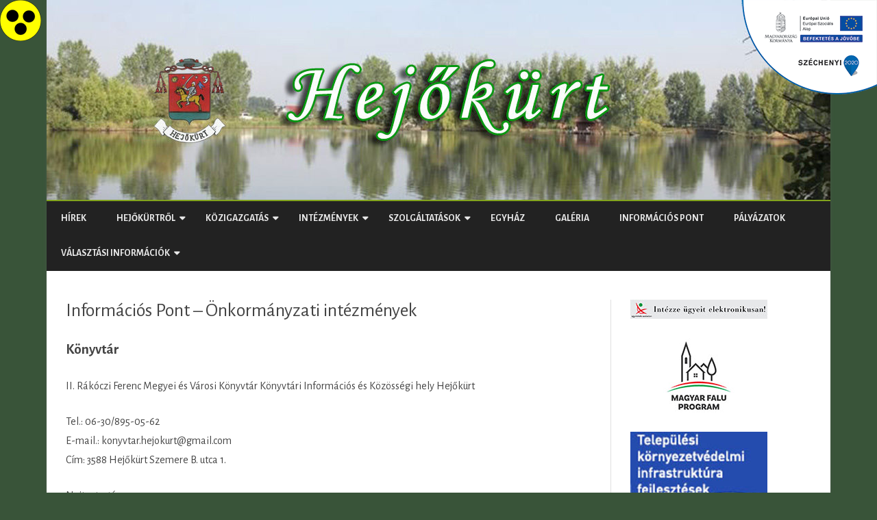

--- FILE ---
content_type: text/html; charset=UTF-8
request_url: https://hejokurt.hu/informacios-pont-onkormanyzati-intezmenyek/
body_size: 54318
content:
<a href="https://hejokurt.hu/palyazatok-2"><img src="https://www.hejokurt.hu/banner/infoblokk_esza_felso.png" border="0" style="position: fixed; top: 0px; right: 0%; z-index: 20000;" /></a>
<!DOCTYPE html>
<html lang="hu">
<head>
<meta charset="UTF-8" />
<meta name="viewport" content="width=device-width" />
<link rel="profile" href="https://gmpg.org/xfn/11" />
<link rel="pingback" href="https://hejokurt.hu/xmlrpc.php" />
<title>Információs Pont &#8211; Önkormányzati intézmények &#8211; Hejőkürt Község Honlapja</title>
<meta name='robots' content='max-image-preview:large' />
<link rel='dns-prefetch' href='//fonts.googleapis.com' />
<link rel='dns-prefetch' href='//s.w.org' />
<link href='https://fonts.gstatic.com' crossorigin rel='preconnect' />
<link rel="alternate" type="application/rss+xml" title="Hejőkürt Község Honlapja &raquo; hírcsatorna" href="https://hejokurt.hu/feed/" />
<link rel="alternate" type="application/rss+xml" title="Hejőkürt Község Honlapja &raquo; hozzászólás hírcsatorna" href="https://hejokurt.hu/comments/feed/" />
<script type="text/javascript">
window._wpemojiSettings = {"baseUrl":"https:\/\/s.w.org\/images\/core\/emoji\/13.1.0\/72x72\/","ext":".png","svgUrl":"https:\/\/s.w.org\/images\/core\/emoji\/13.1.0\/svg\/","svgExt":".svg","source":{"concatemoji":"https:\/\/hejokurt.hu\/wp-includes\/js\/wp-emoji-release.min.js?ver=5.9.12"}};
/*! This file is auto-generated */
!function(e,a,t){var n,r,o,i=a.createElement("canvas"),p=i.getContext&&i.getContext("2d");function s(e,t){var a=String.fromCharCode;p.clearRect(0,0,i.width,i.height),p.fillText(a.apply(this,e),0,0);e=i.toDataURL();return p.clearRect(0,0,i.width,i.height),p.fillText(a.apply(this,t),0,0),e===i.toDataURL()}function c(e){var t=a.createElement("script");t.src=e,t.defer=t.type="text/javascript",a.getElementsByTagName("head")[0].appendChild(t)}for(o=Array("flag","emoji"),t.supports={everything:!0,everythingExceptFlag:!0},r=0;r<o.length;r++)t.supports[o[r]]=function(e){if(!p||!p.fillText)return!1;switch(p.textBaseline="top",p.font="600 32px Arial",e){case"flag":return s([127987,65039,8205,9895,65039],[127987,65039,8203,9895,65039])?!1:!s([55356,56826,55356,56819],[55356,56826,8203,55356,56819])&&!s([55356,57332,56128,56423,56128,56418,56128,56421,56128,56430,56128,56423,56128,56447],[55356,57332,8203,56128,56423,8203,56128,56418,8203,56128,56421,8203,56128,56430,8203,56128,56423,8203,56128,56447]);case"emoji":return!s([10084,65039,8205,55357,56613],[10084,65039,8203,55357,56613])}return!1}(o[r]),t.supports.everything=t.supports.everything&&t.supports[o[r]],"flag"!==o[r]&&(t.supports.everythingExceptFlag=t.supports.everythingExceptFlag&&t.supports[o[r]]);t.supports.everythingExceptFlag=t.supports.everythingExceptFlag&&!t.supports.flag,t.DOMReady=!1,t.readyCallback=function(){t.DOMReady=!0},t.supports.everything||(n=function(){t.readyCallback()},a.addEventListener?(a.addEventListener("DOMContentLoaded",n,!1),e.addEventListener("load",n,!1)):(e.attachEvent("onload",n),a.attachEvent("onreadystatechange",function(){"complete"===a.readyState&&t.readyCallback()})),(n=t.source||{}).concatemoji?c(n.concatemoji):n.wpemoji&&n.twemoji&&(c(n.twemoji),c(n.wpemoji)))}(window,document,window._wpemojiSettings);
</script>
<style type="text/css">
img.wp-smiley,
img.emoji {
	display: inline !important;
	border: none !important;
	box-shadow: none !important;
	height: 1em !important;
	width: 1em !important;
	margin: 0 0.07em !important;
	vertical-align: -0.1em !important;
	background: none !important;
	padding: 0 !important;
}
</style>
	<link rel='stylesheet' id='wp-block-library-css'  href='https://hejokurt.hu/wp-includes/css/dist/block-library/style.min.css?ver=5.9.12' type='text/css' media='all' />
<style id='wp-block-library-theme-inline-css' type='text/css'>
.wp-block-audio figcaption{color:#555;font-size:13px;text-align:center}.is-dark-theme .wp-block-audio figcaption{color:hsla(0,0%,100%,.65)}.wp-block-code>code{font-family:Menlo,Consolas,monaco,monospace;color:#1e1e1e;padding:.8em 1em;border:1px solid #ddd;border-radius:4px}.wp-block-embed figcaption{color:#555;font-size:13px;text-align:center}.is-dark-theme .wp-block-embed figcaption{color:hsla(0,0%,100%,.65)}.blocks-gallery-caption{color:#555;font-size:13px;text-align:center}.is-dark-theme .blocks-gallery-caption{color:hsla(0,0%,100%,.65)}.wp-block-image figcaption{color:#555;font-size:13px;text-align:center}.is-dark-theme .wp-block-image figcaption{color:hsla(0,0%,100%,.65)}.wp-block-pullquote{border-top:4px solid;border-bottom:4px solid;margin-bottom:1.75em;color:currentColor}.wp-block-pullquote__citation,.wp-block-pullquote cite,.wp-block-pullquote footer{color:currentColor;text-transform:uppercase;font-size:.8125em;font-style:normal}.wp-block-quote{border-left:.25em solid;margin:0 0 1.75em;padding-left:1em}.wp-block-quote cite,.wp-block-quote footer{color:currentColor;font-size:.8125em;position:relative;font-style:normal}.wp-block-quote.has-text-align-right{border-left:none;border-right:.25em solid;padding-left:0;padding-right:1em}.wp-block-quote.has-text-align-center{border:none;padding-left:0}.wp-block-quote.is-large,.wp-block-quote.is-style-large,.wp-block-quote.is-style-plain{border:none}.wp-block-search .wp-block-search__label{font-weight:700}.wp-block-group:where(.has-background){padding:1.25em 2.375em}.wp-block-separator{border:none;border-bottom:2px solid;margin-left:auto;margin-right:auto;opacity:.4}.wp-block-separator:not(.is-style-wide):not(.is-style-dots){width:100px}.wp-block-separator.has-background:not(.is-style-dots){border-bottom:none;height:1px}.wp-block-separator.has-background:not(.is-style-wide):not(.is-style-dots){height:2px}.wp-block-table thead{border-bottom:3px solid}.wp-block-table tfoot{border-top:3px solid}.wp-block-table td,.wp-block-table th{padding:.5em;border:1px solid;word-break:normal}.wp-block-table figcaption{color:#555;font-size:13px;text-align:center}.is-dark-theme .wp-block-table figcaption{color:hsla(0,0%,100%,.65)}.wp-block-video figcaption{color:#555;font-size:13px;text-align:center}.is-dark-theme .wp-block-video figcaption{color:hsla(0,0%,100%,.65)}.wp-block-template-part.has-background{padding:1.25em 2.375em;margin-top:0;margin-bottom:0}
</style>
<style id='global-styles-inline-css' type='text/css'>
body{--wp--preset--color--black: #000000;--wp--preset--color--cyan-bluish-gray: #abb8c3;--wp--preset--color--white: #fff;--wp--preset--color--pale-pink: #f78da7;--wp--preset--color--vivid-red: #cf2e2e;--wp--preset--color--luminous-vivid-orange: #ff6900;--wp--preset--color--luminous-vivid-amber: #fcb900;--wp--preset--color--light-green-cyan: #7bdcb5;--wp--preset--color--vivid-green-cyan: #00d084;--wp--preset--color--pale-cyan-blue: #8ed1fc;--wp--preset--color--vivid-cyan-blue: #0693e3;--wp--preset--color--vivid-purple: #9b51e0;--wp--preset--color--theme-color: #00BCD5;--wp--preset--color--dark-gray: #333;--wp--preset--color--medium-gray: #999;--wp--preset--color--light-gray: #f2f2f2;--wp--preset--gradient--vivid-cyan-blue-to-vivid-purple: linear-gradient(135deg,rgba(6,147,227,1) 0%,rgb(155,81,224) 100%);--wp--preset--gradient--light-green-cyan-to-vivid-green-cyan: linear-gradient(135deg,rgb(122,220,180) 0%,rgb(0,208,130) 100%);--wp--preset--gradient--luminous-vivid-amber-to-luminous-vivid-orange: linear-gradient(135deg,rgba(252,185,0,1) 0%,rgba(255,105,0,1) 100%);--wp--preset--gradient--luminous-vivid-orange-to-vivid-red: linear-gradient(135deg,rgba(255,105,0,1) 0%,rgb(207,46,46) 100%);--wp--preset--gradient--very-light-gray-to-cyan-bluish-gray: linear-gradient(135deg,rgb(238,238,238) 0%,rgb(169,184,195) 100%);--wp--preset--gradient--cool-to-warm-spectrum: linear-gradient(135deg,rgb(74,234,220) 0%,rgb(151,120,209) 20%,rgb(207,42,186) 40%,rgb(238,44,130) 60%,rgb(251,105,98) 80%,rgb(254,248,76) 100%);--wp--preset--gradient--blush-light-purple: linear-gradient(135deg,rgb(255,206,236) 0%,rgb(152,150,240) 100%);--wp--preset--gradient--blush-bordeaux: linear-gradient(135deg,rgb(254,205,165) 0%,rgb(254,45,45) 50%,rgb(107,0,62) 100%);--wp--preset--gradient--luminous-dusk: linear-gradient(135deg,rgb(255,203,112) 0%,rgb(199,81,192) 50%,rgb(65,88,208) 100%);--wp--preset--gradient--pale-ocean: linear-gradient(135deg,rgb(255,245,203) 0%,rgb(182,227,212) 50%,rgb(51,167,181) 100%);--wp--preset--gradient--electric-grass: linear-gradient(135deg,rgb(202,248,128) 0%,rgb(113,206,126) 100%);--wp--preset--gradient--midnight: linear-gradient(135deg,rgb(2,3,129) 0%,rgb(40,116,252) 100%);--wp--preset--duotone--dark-grayscale: url('#wp-duotone-dark-grayscale');--wp--preset--duotone--grayscale: url('#wp-duotone-grayscale');--wp--preset--duotone--purple-yellow: url('#wp-duotone-purple-yellow');--wp--preset--duotone--blue-red: url('#wp-duotone-blue-red');--wp--preset--duotone--midnight: url('#wp-duotone-midnight');--wp--preset--duotone--magenta-yellow: url('#wp-duotone-magenta-yellow');--wp--preset--duotone--purple-green: url('#wp-duotone-purple-green');--wp--preset--duotone--blue-orange: url('#wp-duotone-blue-orange');--wp--preset--font-size--small: 12px;--wp--preset--font-size--medium: 20px;--wp--preset--font-size--large: 20px;--wp--preset--font-size--x-large: 42px;--wp--preset--font-size--normal: 16px;--wp--preset--font-size--huge: 24px;}.has-black-color{color: var(--wp--preset--color--black) !important;}.has-cyan-bluish-gray-color{color: var(--wp--preset--color--cyan-bluish-gray) !important;}.has-white-color{color: var(--wp--preset--color--white) !important;}.has-pale-pink-color{color: var(--wp--preset--color--pale-pink) !important;}.has-vivid-red-color{color: var(--wp--preset--color--vivid-red) !important;}.has-luminous-vivid-orange-color{color: var(--wp--preset--color--luminous-vivid-orange) !important;}.has-luminous-vivid-amber-color{color: var(--wp--preset--color--luminous-vivid-amber) !important;}.has-light-green-cyan-color{color: var(--wp--preset--color--light-green-cyan) !important;}.has-vivid-green-cyan-color{color: var(--wp--preset--color--vivid-green-cyan) !important;}.has-pale-cyan-blue-color{color: var(--wp--preset--color--pale-cyan-blue) !important;}.has-vivid-cyan-blue-color{color: var(--wp--preset--color--vivid-cyan-blue) !important;}.has-vivid-purple-color{color: var(--wp--preset--color--vivid-purple) !important;}.has-black-background-color{background-color: var(--wp--preset--color--black) !important;}.has-cyan-bluish-gray-background-color{background-color: var(--wp--preset--color--cyan-bluish-gray) !important;}.has-white-background-color{background-color: var(--wp--preset--color--white) !important;}.has-pale-pink-background-color{background-color: var(--wp--preset--color--pale-pink) !important;}.has-vivid-red-background-color{background-color: var(--wp--preset--color--vivid-red) !important;}.has-luminous-vivid-orange-background-color{background-color: var(--wp--preset--color--luminous-vivid-orange) !important;}.has-luminous-vivid-amber-background-color{background-color: var(--wp--preset--color--luminous-vivid-amber) !important;}.has-light-green-cyan-background-color{background-color: var(--wp--preset--color--light-green-cyan) !important;}.has-vivid-green-cyan-background-color{background-color: var(--wp--preset--color--vivid-green-cyan) !important;}.has-pale-cyan-blue-background-color{background-color: var(--wp--preset--color--pale-cyan-blue) !important;}.has-vivid-cyan-blue-background-color{background-color: var(--wp--preset--color--vivid-cyan-blue) !important;}.has-vivid-purple-background-color{background-color: var(--wp--preset--color--vivid-purple) !important;}.has-black-border-color{border-color: var(--wp--preset--color--black) !important;}.has-cyan-bluish-gray-border-color{border-color: var(--wp--preset--color--cyan-bluish-gray) !important;}.has-white-border-color{border-color: var(--wp--preset--color--white) !important;}.has-pale-pink-border-color{border-color: var(--wp--preset--color--pale-pink) !important;}.has-vivid-red-border-color{border-color: var(--wp--preset--color--vivid-red) !important;}.has-luminous-vivid-orange-border-color{border-color: var(--wp--preset--color--luminous-vivid-orange) !important;}.has-luminous-vivid-amber-border-color{border-color: var(--wp--preset--color--luminous-vivid-amber) !important;}.has-light-green-cyan-border-color{border-color: var(--wp--preset--color--light-green-cyan) !important;}.has-vivid-green-cyan-border-color{border-color: var(--wp--preset--color--vivid-green-cyan) !important;}.has-pale-cyan-blue-border-color{border-color: var(--wp--preset--color--pale-cyan-blue) !important;}.has-vivid-cyan-blue-border-color{border-color: var(--wp--preset--color--vivid-cyan-blue) !important;}.has-vivid-purple-border-color{border-color: var(--wp--preset--color--vivid-purple) !important;}.has-vivid-cyan-blue-to-vivid-purple-gradient-background{background: var(--wp--preset--gradient--vivid-cyan-blue-to-vivid-purple) !important;}.has-light-green-cyan-to-vivid-green-cyan-gradient-background{background: var(--wp--preset--gradient--light-green-cyan-to-vivid-green-cyan) !important;}.has-luminous-vivid-amber-to-luminous-vivid-orange-gradient-background{background: var(--wp--preset--gradient--luminous-vivid-amber-to-luminous-vivid-orange) !important;}.has-luminous-vivid-orange-to-vivid-red-gradient-background{background: var(--wp--preset--gradient--luminous-vivid-orange-to-vivid-red) !important;}.has-very-light-gray-to-cyan-bluish-gray-gradient-background{background: var(--wp--preset--gradient--very-light-gray-to-cyan-bluish-gray) !important;}.has-cool-to-warm-spectrum-gradient-background{background: var(--wp--preset--gradient--cool-to-warm-spectrum) !important;}.has-blush-light-purple-gradient-background{background: var(--wp--preset--gradient--blush-light-purple) !important;}.has-blush-bordeaux-gradient-background{background: var(--wp--preset--gradient--blush-bordeaux) !important;}.has-luminous-dusk-gradient-background{background: var(--wp--preset--gradient--luminous-dusk) !important;}.has-pale-ocean-gradient-background{background: var(--wp--preset--gradient--pale-ocean) !important;}.has-electric-grass-gradient-background{background: var(--wp--preset--gradient--electric-grass) !important;}.has-midnight-gradient-background{background: var(--wp--preset--gradient--midnight) !important;}.has-small-font-size{font-size: var(--wp--preset--font-size--small) !important;}.has-medium-font-size{font-size: var(--wp--preset--font-size--medium) !important;}.has-large-font-size{font-size: var(--wp--preset--font-size--large) !important;}.has-x-large-font-size{font-size: var(--wp--preset--font-size--x-large) !important;}
</style>
<link rel='stylesheet' id='ribosome-fonts-css'  href='https://fonts.googleapis.com/css?family=Alegreya+Sans:400italic,700italic,400,700&#038;subset=latin,latin-ext' type='text/css' media='all' />
<link rel='stylesheet' id='ribosome-style-css'  href='https://hejokurt.hu/wp-content/themes/ribosome/style.css?ver=2.5.0' type='text/css' media='all' />
<link rel='stylesheet' id='ribosome-block-style-css'  href='https://hejokurt.hu/wp-content/themes/ribosome/css/blocks.css?ver=2.5.0' type='text/css' media='all' />
<!--[if lt IE 9]>
<link rel='stylesheet' id='ribosome-ie-css'  href='https://hejokurt.hu/wp-content/themes/ribosome/css/ie.css?ver=20121010' type='text/css' media='all' />
<![endif]-->
<link rel='stylesheet' id='dashicons-css'  href='https://hejokurt.hu/wp-includes/css/dashicons.min.css?ver=5.9.12' type='text/css' media='all' />
<link rel='stylesheet' id='font-awesome-css'  href='https://hejokurt.hu/wp-content/themes/ribosome/css/font-awesome-4.7.0/css/font-awesome.min.css?ver=5.9.12' type='text/css' media='all' />
<script type='text/javascript' src='https://hejokurt.hu/wp-includes/js/jquery/jquery.min.js?ver=3.6.0' id='jquery-core-js'></script>
<script type='text/javascript' src='https://hejokurt.hu/wp-includes/js/jquery/jquery-migrate.min.js?ver=3.3.2' id='jquery-migrate-js'></script>
<script type='text/javascript' src='https://hejokurt.hu/wp-content/plugins/stock-market-news/assets/stockdio-wp.js?ver=1.9.7' id='customStockdioJs-js'></script>
<link rel="https://api.w.org/" href="https://hejokurt.hu/wp-json/" /><link rel="alternate" type="application/json" href="https://hejokurt.hu/wp-json/wp/v2/pages/563" /><link rel="EditURI" type="application/rsd+xml" title="RSD" href="https://hejokurt.hu/xmlrpc.php?rsd" />
<link rel="wlwmanifest" type="application/wlwmanifest+xml" href="https://hejokurt.hu/wp-includes/wlwmanifest.xml" /> 
<meta name="generator" content="WordPress 5.9.12" />
<link rel="canonical" href="https://hejokurt.hu/informacios-pont-onkormanyzati-intezmenyek/" />
<link rel='shortlink' href='https://hejokurt.hu/?p=563' />
<link rel="alternate" type="application/json+oembed" href="https://hejokurt.hu/wp-json/oembed/1.0/embed?url=https%3A%2F%2Fhejokurt.hu%2Finformacios-pont-onkormanyzati-intezmenyek%2F" />
<link rel="alternate" type="text/xml+oembed" href="https://hejokurt.hu/wp-json/oembed/1.0/embed?url=https%3A%2F%2Fhejokurt.hu%2Finformacios-pont-onkormanyzati-intezmenyek%2F&#038;format=xml" />
	<style type='text/css'>
		a {color: #82A31D;}
	a:hover {color: #82A31D;}
	.social-icon-wrapper a:hover {color: #82A31D;}
	.toggle-search {color: #82A31D;}
	.prefix-widget-title {color: #82A31D;}
	.sub-title a:hover {color:#82A31D;}
	.entry-content a:visited,.comment-content a:visited {color:#82A31D;}
	button, input[type="submit"], input[type="button"], input[type="reset"] {background-color:#82A31D !important;}
	.bypostauthor cite span {background-color:#82A31D;}
	.entry-header .entry-title a:hover {color:#82A31D ;}
	.archive-header {border-left-color:#82A31D;}
	.main-navigation .current-menu-item > a,
	.main-navigation .current-menu-ancestor > a,
	.main-navigation .current_page_item > a,
	.main-navigation .current_page_ancestor > a {color: #82A31D;}
	.main-navigation li a:hover  {color: #82A31D;}

	.widget-area .widget a:hover {
		color: #82A31D !important;
	}
	footer[role="contentinfo"] a:hover {
		color: #82A31D;
	}
	.author-info a {color: #82A31D;}
	.entry-meta a:hover {
	color: #82A31D;
	}
	.format-status .entry-header header a:hover {
		color: #82A31D;
	}
	.comments-area article header a:hover {
		color: #82A31D;
	}
	a.comment-reply-link:hover,
	a.comment-edit-link:hover {
		color: #82A31D;
	}
	.currenttext, .paginacion a:hover {background-color:#82A31D;}
	.aside{border-left-color:#82A31D !important;}
	blockquote{border-left-color:#82A31D;}
	.logo-header-wrapper{background-color:#82A31D;}
	h3.cabeceras-fp {border-bottom-color:#82A31D;}
	.encabezados-front-page {background-color:#82A31D;}
	.icono-caja-destacados {color: #82A31D;}
	.enlace-caja-destacados:hover {background-color: #82A31D;}
	h2.comments-title {border-left-color:#82A31D;}
	/* Gutenberg */
	.has-theme-color-color,
	a.has-theme-color-color:hover {
		color: #82A31D;
	}
	.has-theme-color-background-color {
		background-color:#82A31D;
	}

			.top-bar {
			background-color: #82A31D;
		}
		.social-icon-wrapper a:hover {
			color:#fff;
		}
	
			.blog-info-sin-imagen {background-color: #82A31D;}
	
			.widget-title-tab{
			background-color:#82A31D;
			color:#fff;
		}
		.widget-title-tab a.rsswidget{color:#fff !important;}
		h3.widget-title { border-bottom:2px solid #82A31D;}
	
	
			.main-navigation {border-top:2px solid #82A31D}
	
	
			.logo-header-wrapper {background-color:#ffffff;}
	
			.wrapper-excerpt-thumbnail img {
	 		border-radius:50%;
		}
	
			.entry-content {
			text-align:justify;
		}
	
		body.custom-font-enabled {font-family: "Alegreya Sans", Arial, Verdana;}

			@media screen and (min-width: 768px) {
			#primary {float:left;}
			#secondary {float:right;}
			.site-content {
				border-left: none;
				padding-left:0;
				padding-right: 24px;
				padding-right:1.714285714285714rem;
			}

		}
		@media screen and (min-width: 960px) {
			.site-content {
				border-right: 1px solid #e0e0e0;
			}
		}
	
	@media screen and (min-width: 768px) {
			.excerpt-wrapper{border-left:2px solid #82A31D;}
	
	
		.main-navigation ul.nav-menu,
		.main-navigation div.nav-menu > ul {
			background-color:#222222;
			border-top:none;
			border-bottom:none;
		}
		.main-navigation li a {
			color:#EAEAEA;
		}
		.main-navigation li ul li a {
			color:#444;
		}

		.main-navigation li ul li a {
			background-color:#222222;
			color:#eaeaea;
			border-bottom-color:#444444;
		}
		.main-navigation li ul li a:hover {
			background-color:#222222;
			color:#82A31D;
		}

	
		}
	</style>

<style type="text/css" id="custom-background-css">
body.custom-background { background-color: #395439; }
</style>
	<link rel="icon" href="https://hejokurt.hu/wp-content/uploads/2023/01/cropped-hejokurt_cimer-32x32.jpg" sizes="32x32" />
<link rel="icon" href="https://hejokurt.hu/wp-content/uploads/2023/01/cropped-hejokurt_cimer-192x192.jpg" sizes="192x192" />
<link rel="apple-touch-icon" href="https://hejokurt.hu/wp-content/uploads/2023/01/cropped-hejokurt_cimer-180x180.jpg" />
<meta name="msapplication-TileImage" content="https://hejokurt.hu/wp-content/uploads/2023/01/cropped-hejokurt_cimer-270x270.jpg" />
</head>

<body data-rsssl=1 class="page-template-default page page-id-563 custom-background wp-embed-responsive custom-font-enabled single-author">

<div id="page" class="hfeed site">

	<header id="masthead" class="site-header" role="banner">

		<div class="logo-header-wrapper">
			<a href="https://hejokurt.hu/"><img src="https://hejokurt.hu/wp-content/uploads/2019/09/cropped-verzio1.jpg" class="header-image" width="1144" height="292" alt="Hejőkürt Község Honlapja" /></a>
			</div><!-- .logo-header-wrapper or .image-header-wrapper -->

						<div class="boton-menu-movil-sin-top-bar">MENU</div>
			<div style="position:relative">
				
<div id="menu-movil">
	<div class="search-form-movil">
		<form method="get" id="searchform-movil" action="https://hejokurt.hu/">
			<label for="s" class="assistive-text">Search</label>
			<input type="search" class="txt-search-movil" placeholder="Search..." name="s" id="s" />
			<input type="submit" name="submit" id="btn-search-movil" value="Search" />
		</form>
	</div><!-- search-form-movil -->
	<div class="menu-movil-enlaces">
		<div class="menu-menu-container"><ul id="menu-menu" class="nav-menu"><li id="menu-item-140" class="menu-item menu-item-type-custom menu-item-object-custom menu-item-home menu-item-140"><a href="https://hejokurt.hu">Hírek</a></li>
<li id="menu-item-173" class="menu-item menu-item-type-post_type menu-item-object-page menu-item-has-children menu-item-173"><a href="https://hejokurt.hu/kapcsolat/">Hejőkürtről</a>
<ul class="sub-menu">
	<li id="menu-item-182" class="menu-item menu-item-type-post_type menu-item-object-page menu-item-182"><a href="https://hejokurt.hu/foldrajz/">Földrajz</a></li>
	<li id="menu-item-181" class="menu-item menu-item-type-post_type menu-item-object-page menu-item-181"><a href="https://hejokurt.hu/tortenelem/">Történelem</a></li>
	<li id="menu-item-180" class="menu-item menu-item-type-post_type menu-item-object-page menu-item-180"><a href="https://hejokurt.hu/telepulesi-adatok/">Települési adatok</a></li>
	<li id="menu-item-179" class="menu-item menu-item-type-post_type menu-item-object-page menu-item-179"><a href="https://hejokurt.hu/infrastruktura/">Infrastruktúra</a></li>
	<li id="menu-item-178" class="menu-item menu-item-type-post_type menu-item-object-page menu-item-178"><a href="https://hejokurt.hu/cimer/">Címer</a></li>
	<li id="menu-item-192" class="menu-item menu-item-type-post_type menu-item-object-page menu-item-192"><a href="https://hejokurt.hu/testvertelepulesek/">Testvértelepülések</a></li>
</ul>
</li>
<li id="menu-item-176" class="menu-item menu-item-type-post_type menu-item-object-page menu-item-has-children menu-item-176"><a href="https://hejokurt.hu/koszonto/">Közigazgatás</a>
<ul class="sub-menu">
	<li id="menu-item-187" class="menu-item menu-item-type-post_type menu-item-object-page menu-item-187"><a href="https://hejokurt.hu/onkormanyzat-2/">Önkormányzat</a></li>
	<li id="menu-item-186" class="menu-item menu-item-type-post_type menu-item-object-page menu-item-186"><a href="https://hejokurt.hu/kozos-hivatali-kirendeltseg/">Közös Hivatali Kirendeltség</a></li>
	<li id="menu-item-185" class="menu-item menu-item-type-post_type menu-item-object-page menu-item-185"><a href="https://hejokurt.hu/kozerdeku-adatok/">Közérdekű adatok</a></li>
	<li id="menu-item-740" class="menu-item menu-item-type-post_type menu-item-object-page menu-item-740"><a href="https://hejokurt.hu/2-7-a-szerv-dontesei-koncepciok-tervezetek-javaslatok/">Önkormányzati rendeletek</a></li>
	<li id="menu-item-184" class="menu-item menu-item-type-post_type menu-item-object-page menu-item-184"><a href="https://hejokurt.hu/letoltheto-nyomtatvanyok/">Letölthető nyomtatványok</a></li>
	<li id="menu-item-183" class="menu-item menu-item-type-post_type menu-item-object-page menu-item-183"><a href="https://hejokurt.hu/kapott-tamogatasok/">Kapott támogatások</a></li>
</ul>
</li>
<li id="menu-item-174" class="menu-item menu-item-type-post_type menu-item-object-page menu-item-has-children menu-item-174"><a href="https://hejokurt.hu/onkormanyzat/">Intézmények</a>
<ul class="sub-menu">
	<li id="menu-item-199" class="menu-item menu-item-type-post_type menu-item-object-page menu-item-199"><a href="https://hejokurt.hu/konyvtar/">Könyvtár</a></li>
	<li id="menu-item-198" class="menu-item menu-item-type-post_type menu-item-object-page menu-item-198"><a href="https://hejokurt.hu/kozossegi-haz/">Közösségi Ház</a></li>
	<li id="menu-item-197" class="menu-item menu-item-type-post_type menu-item-object-page menu-item-197"><a href="https://hejokurt.hu/muvelodesi-haz/">Művelődési Ház</a></li>
	<li id="menu-item-196" class="menu-item menu-item-type-post_type menu-item-object-page menu-item-196"><a href="https://hejokurt.hu/ovoda/">Óvoda</a></li>
	<li id="menu-item-195" class="menu-item menu-item-type-post_type menu-item-object-page menu-item-195"><a href="https://hejokurt.hu/orvosi-rendelo/">Orvosi rendelő</a></li>
</ul>
</li>
<li id="menu-item-177" class="menu-item menu-item-type-post_type menu-item-object-page menu-item-has-children menu-item-177"><a href="https://hejokurt.hu/kozszolgaltatok/">Szolgáltatások</a>
<ul class="sub-menu">
	<li id="menu-item-202" class="menu-item menu-item-type-post_type menu-item-object-page menu-item-202"><a href="https://hejokurt.hu/falugondnok/">Falugondnok</a></li>
	<li id="menu-item-201" class="menu-item menu-item-type-post_type menu-item-object-page menu-item-201"><a href="https://hejokurt.hu/hazi-segitsegnyujtas/">Házi segítségnyújtás</a></li>
	<li id="menu-item-200" class="menu-item menu-item-type-post_type menu-item-object-page menu-item-200"><a href="https://hejokurt.hu/ravatalozo-temeto/">Ravatalozó-temető</a></li>
	<li id="menu-item-189" class="menu-item menu-item-type-post_type menu-item-object-page menu-item-189"><a href="https://hejokurt.hu/egyeb-szolgaltatok/">Egyéb szolgáltatók</a></li>
</ul>
</li>
<li id="menu-item-191" class="menu-item menu-item-type-post_type menu-item-object-page menu-item-191"><a href="https://hejokurt.hu/egyhaz/">Egyház</a></li>
<li id="menu-item-188" class="menu-item menu-item-type-post_type menu-item-object-page menu-item-188"><a href="https://hejokurt.hu/galeria/">Galéria</a></li>
<li id="menu-item-521" class="menu-item menu-item-type-post_type menu-item-object-page menu-item-521"><a href="https://hejokurt.hu/informacios-pont/">Információs Pont</a></li>
<li id="menu-item-527" class="menu-item menu-item-type-post_type menu-item-object-page menu-item-527"><a href="https://hejokurt.hu/palyazatok-2/">Pályázatok</a></li>
<li id="menu-item-867" class="menu-item menu-item-type-post_type menu-item-object-page menu-item-has-children menu-item-867"><a href="https://hejokurt.hu/valasztasi-informaciok/">Választási Információk</a>
<ul class="sub-menu">
	<li id="menu-item-866" class="menu-item menu-item-type-post_type menu-item-object-page menu-item-866"><a href="https://hejokurt.hu/valasztasi-szervek/">Választási szervek</a></li>
	<li id="menu-item-868" class="menu-item menu-item-type-custom menu-item-object-custom menu-item-868"><a href="http://www.valasztas.hu/ugyintezes">Választási ügyintézés</a></li>
	<li id="menu-item-883" class="menu-item menu-item-type-post_type menu-item-object-page menu-item-883"><a href="https://hejokurt.hu/2024-evi-altalanos-valasztasok/">2024. évi általános választások</a></li>
	<li id="menu-item-912" class="menu-item menu-item-type-post_type menu-item-object-page menu-item-912"><a href="https://hejokurt.hu/korabbi-valasztasok/">Korábbi választások</a></li>
</ul>
</li>
</ul></div>	</div>

	<div class="social-icon-wrapper-movil">
							<a href="https://twitter.com" title="Twitter" target="_blank"><i class="fa fa-twitter"></i></a> 
			
							<a href="https://facebook.com" title="Facebook" target="_blank"><i class="fa fa-facebook"></i></a>
			
							<a href="https://plus.google.com" title="Google Plus" target="_blank"><i class="fa fa-google-plus"></i></a>
			
							<a href="https://linkedin.com" title="LindedIn" target="_blank"><i class="fa fa-linkedin"></i></a>
			
							<a href="https://youtube.com" title="YouTube" target="_blank"><i class="fa fa-youtube"></i></a>
			
							<a href="http://instagram.com" title="Instagram" target="_blank"><i class="fa fa-instagram"></i></a>
			
							<a href="https://pinterest.com" title="Pinterest" target="_blank"><i class="fa fa-pinterest"></i></a>
			
							<a href="https://www.whatsapp.com" title="WhatsApp" target="_blank"><i class="fa fa-whatsapp"></i></a>
			
							<a class="rss" href="http://wordpress.org" title="RSS" target="_blank"><i class="fa fa-rss"></i></a>			
					</div><!-- .social-icon-wrapper -->	
</div><!-- #menu-movil -->
			</div>
			
		<nav id="site-navigation" class="main-navigation" role="navigation">
			<a class="assistive-text" href="#content" title="Skip to content">Skip to content</a>
			<div class="menu-menu-container"><ul id="menu-menu-1" class="nav-menu"><li class="menu-item menu-item-type-custom menu-item-object-custom menu-item-home menu-item-140"><a href="https://hejokurt.hu">Hírek</a></li>
<li class="menu-item menu-item-type-post_type menu-item-object-page menu-item-has-children menu-item-173"><a href="https://hejokurt.hu/kapcsolat/">Hejőkürtről</a>
<ul class="sub-menu">
	<li class="menu-item menu-item-type-post_type menu-item-object-page menu-item-182"><a href="https://hejokurt.hu/foldrajz/">Földrajz</a></li>
	<li class="menu-item menu-item-type-post_type menu-item-object-page menu-item-181"><a href="https://hejokurt.hu/tortenelem/">Történelem</a></li>
	<li class="menu-item menu-item-type-post_type menu-item-object-page menu-item-180"><a href="https://hejokurt.hu/telepulesi-adatok/">Települési adatok</a></li>
	<li class="menu-item menu-item-type-post_type menu-item-object-page menu-item-179"><a href="https://hejokurt.hu/infrastruktura/">Infrastruktúra</a></li>
	<li class="menu-item menu-item-type-post_type menu-item-object-page menu-item-178"><a href="https://hejokurt.hu/cimer/">Címer</a></li>
	<li class="menu-item menu-item-type-post_type menu-item-object-page menu-item-192"><a href="https://hejokurt.hu/testvertelepulesek/">Testvértelepülések</a></li>
</ul>
</li>
<li class="menu-item menu-item-type-post_type menu-item-object-page menu-item-has-children menu-item-176"><a href="https://hejokurt.hu/koszonto/">Közigazgatás</a>
<ul class="sub-menu">
	<li class="menu-item menu-item-type-post_type menu-item-object-page menu-item-187"><a href="https://hejokurt.hu/onkormanyzat-2/">Önkormányzat</a></li>
	<li class="menu-item menu-item-type-post_type menu-item-object-page menu-item-186"><a href="https://hejokurt.hu/kozos-hivatali-kirendeltseg/">Közös Hivatali Kirendeltség</a></li>
	<li class="menu-item menu-item-type-post_type menu-item-object-page menu-item-185"><a href="https://hejokurt.hu/kozerdeku-adatok/">Közérdekű adatok</a></li>
	<li class="menu-item menu-item-type-post_type menu-item-object-page menu-item-740"><a href="https://hejokurt.hu/2-7-a-szerv-dontesei-koncepciok-tervezetek-javaslatok/">Önkormányzati rendeletek</a></li>
	<li class="menu-item menu-item-type-post_type menu-item-object-page menu-item-184"><a href="https://hejokurt.hu/letoltheto-nyomtatvanyok/">Letölthető nyomtatványok</a></li>
	<li class="menu-item menu-item-type-post_type menu-item-object-page menu-item-183"><a href="https://hejokurt.hu/kapott-tamogatasok/">Kapott támogatások</a></li>
</ul>
</li>
<li class="menu-item menu-item-type-post_type menu-item-object-page menu-item-has-children menu-item-174"><a href="https://hejokurt.hu/onkormanyzat/">Intézmények</a>
<ul class="sub-menu">
	<li class="menu-item menu-item-type-post_type menu-item-object-page menu-item-199"><a href="https://hejokurt.hu/konyvtar/">Könyvtár</a></li>
	<li class="menu-item menu-item-type-post_type menu-item-object-page menu-item-198"><a href="https://hejokurt.hu/kozossegi-haz/">Közösségi Ház</a></li>
	<li class="menu-item menu-item-type-post_type menu-item-object-page menu-item-197"><a href="https://hejokurt.hu/muvelodesi-haz/">Művelődési Ház</a></li>
	<li class="menu-item menu-item-type-post_type menu-item-object-page menu-item-196"><a href="https://hejokurt.hu/ovoda/">Óvoda</a></li>
	<li class="menu-item menu-item-type-post_type menu-item-object-page menu-item-195"><a href="https://hejokurt.hu/orvosi-rendelo/">Orvosi rendelő</a></li>
</ul>
</li>
<li class="menu-item menu-item-type-post_type menu-item-object-page menu-item-has-children menu-item-177"><a href="https://hejokurt.hu/kozszolgaltatok/">Szolgáltatások</a>
<ul class="sub-menu">
	<li class="menu-item menu-item-type-post_type menu-item-object-page menu-item-202"><a href="https://hejokurt.hu/falugondnok/">Falugondnok</a></li>
	<li class="menu-item menu-item-type-post_type menu-item-object-page menu-item-201"><a href="https://hejokurt.hu/hazi-segitsegnyujtas/">Házi segítségnyújtás</a></li>
	<li class="menu-item menu-item-type-post_type menu-item-object-page menu-item-200"><a href="https://hejokurt.hu/ravatalozo-temeto/">Ravatalozó-temető</a></li>
	<li class="menu-item menu-item-type-post_type menu-item-object-page menu-item-189"><a href="https://hejokurt.hu/egyeb-szolgaltatok/">Egyéb szolgáltatók</a></li>
</ul>
</li>
<li class="menu-item menu-item-type-post_type menu-item-object-page menu-item-191"><a href="https://hejokurt.hu/egyhaz/">Egyház</a></li>
<li class="menu-item menu-item-type-post_type menu-item-object-page menu-item-188"><a href="https://hejokurt.hu/galeria/">Galéria</a></li>
<li class="menu-item menu-item-type-post_type menu-item-object-page menu-item-521"><a href="https://hejokurt.hu/informacios-pont/">Információs Pont</a></li>
<li class="menu-item menu-item-type-post_type menu-item-object-page menu-item-527"><a href="https://hejokurt.hu/palyazatok-2/">Pályázatok</a></li>
<li class="menu-item menu-item-type-post_type menu-item-object-page menu-item-has-children menu-item-867"><a href="https://hejokurt.hu/valasztasi-informaciok/">Választási Információk</a>
<ul class="sub-menu">
	<li class="menu-item menu-item-type-post_type menu-item-object-page menu-item-866"><a href="https://hejokurt.hu/valasztasi-szervek/">Választási szervek</a></li>
	<li class="menu-item menu-item-type-custom menu-item-object-custom menu-item-868"><a href="http://www.valasztas.hu/ugyintezes">Választási ügyintézés</a></li>
	<li class="menu-item menu-item-type-post_type menu-item-object-page menu-item-883"><a href="https://hejokurt.hu/2024-evi-altalanos-valasztasok/">2024. évi általános választások</a></li>
	<li class="menu-item menu-item-type-post_type menu-item-object-page menu-item-912"><a href="https://hejokurt.hu/korabbi-valasztasok/">Korábbi választások</a></li>
</ul>
</li>
</ul></div>		</nav><!-- #site-navigation -->

	</header><!-- #masthead -->

	<div id="main" class="wrapper">

	<div id="primary" class="site-content">
		<div id="content" role="main">

							
	<article id="post-563" class="post-563 page type-page status-publish hentry">
		<header class="entry-header">
												<h1 class="entry-title">Információs Pont &#8211; Önkormányzati intézmények</h1>
		</header>

		<div class="entry-content">
			
<h1>Könyvtár</h1>



<p>II. Rákóczi Ferenc Megyei és Városi Könyvtár Könyvtári Információs és Közösségi hely Hejőkürt</p>



<p>Tel.: 06-30/895-05-62<br>E-mail.: konyvtar.hejokurt@gmail.com<br>Cím: 3588 Hejőkürt Szemere B. utca 1.</p>



<p>Nyitvatartás:</p>



<p>Hétfő: .14:00 – 19:00<br>Kedd: 14:00 – 17:00<br>Szerda: 14.00 – 19.00<br>Csütörtök: 14.00 -17.00<br>Szombat: 15.00 – 19.00</p>



<p>Alapszolgáltatásaink:</p>



<p>– Térítésmentes regisztrálás, beiratkozás<br>– Kölcsönzés<br>– Helyben használat<br>– Irodatechnikai szolgáltatások<br>– Kézműves foglalkozások<br>– Könyvtár az otthonomban</p>



<p>Helyben használat:</p>



<p>– Dokumentum hozzáférés biztosítása<br>– Számítógép használat biztosítása<br>– Internet hozzáférés biztosítása<br>– Információ szolgáltatás</p>



<p>Irodatechnikai szolgáltatások:</p>



<p>– Fénymásolás<br>– Nyomtatás<br>– Digitalizálás<br>– Laminálás<br>– Spirálozás</p>



<p>Otthon a könyvtárban – könyvtár az otthonomban szolgáltatás:</p>



<p>Ha valamilyen oknál fogva nem tudja személyesen felkeresni könyvtárunkat, akkor sem kell lemondania az olvasás nyújtotta élményekről, jelezze igényét a könyvtárunk felé. Új szolgáltatásunknak köszönhetően, előzetes egyeztetést követően heti 1 alkalommal házhoz visszük a választott könyveket, újságot. A szolgáltatásunkról érdeklődni, a könyvtárunk elérhetőségein lehet.</p>



<p>Kézműves foglalkozások:</p>



<p>Havonta tartunk foglalkozásokat, amelyeket a látogatók igényeinek figyelembevételével készítünk elő.<br>Célunk az egyének kreativitásának kibontakoztatása, kézügyességének fejlesztése, valamint különböző kreatív hobbi irányzatok megismertetése a résztvevőkkel. Fontos szempontnak tekintjük a környezetvédelmet és az újrahasznosítást, amit a foglalkozásainkhoz használt alapanyagok kiválasztásánál is szem előtt tartunk.<br>A beiratkozott látogatók számára a foglalkozások ingyenesek</p>



<p>KönyvtárMozi klub.:</p>



<p>Ez a prémium szolgáltatás visszaadja a meghitt, vidám mozidélutánok hangulatát!<br>A magyar filmkultúra alkotásait élvezhetjük minden műfajban, a népmeséktől a művészfilmekig, az ismeretterjesztő filmektől a drámáig. Az érdeklődőkkel közösen választunk filmet. A korlátozott férőhely miatt egyszerre csak kis létszámú csoport vehet részt a vetítésen. Időpontot és filmet a könyvtárban lehet egyeztetni. A beiratkozott, regisztrált látogatók számára a vetítések ingyenesek!</p>



<hr class="wp-block-separator"/>



<h1>Közösségi Ház</h1>



<p><strong>Cím:</strong>&nbsp;Hejőkürt, Szemere Bertalan u.1.</p>



<p>Az önkormányzat új ingatlant vásárolt, melybe 2009 évben&nbsp;<strong>Közösségi Házat</strong>&nbsp;alakított ki. Az épületben több szolgáltatás kulturált környezetbe került elhelyezésre.<br><strong>Itt került kialakításra:</strong></p>



<ul><li><strong><a href="https://hejokurt.hu/konyvtar/2015/0309/webre.pdf" target="_blank" rel="noreferrer noopener">Hejőkürti Klubkönyvtár</a></strong></li><li>Internetterem</li><li>Hejőkürti “Szivárvány” Nyugdíjas Klub klubszobája</li></ul>



<hr class="wp-block-separator"/>



<h1>Művelődési Ház</h1>



<div class="wp-block-image"><figure class="alignright"><img src="https://www.hejokurt.hu/kepek/telepules/IMG_0989.jpg" alt="" class="wp-image-213"/></figure></div>



<p>Cím:&nbsp;Hejőkürt, Szent István u.62.</p>



<p>A Községházával közös épületben található a Művelődési ház,melynek 60-70 fő befogadására alkalmas termében kerülnek lebonyolításra a falu rendezvényei, bálok, falunap, illetve ez a házasságkötések színhelye is. A helyiség 2010-ben felújításra került. 2013-ban akadálymentesített szociális blokk is kialakításra került az épületben.</p>



<div class="wp-block-image"><figure class="alignleft"><img src="https://www.hejokurt.hu/kepek/telepules/IMG_0988.jpg" alt="" class="wp-image-213"/></figure></div>



<p></p>



<p></p>



<p></p>



<p></p>



<hr class="wp-block-separator"/>



<h1>Óvoda</h1>



<div class="wp-block-image"><figure class="alignright"><img src="https://www.hejokurt.hu/kepek/telepules/IMG_9702.JPG" alt="" class="wp-image-213"/></figure></div>



<div class="wp-block-image"><figure class="alignright"><img src="https://www.hejokurt.hu/kepek/telepules/ovoda4.jpg" alt="" class="wp-image-213"/></figure></div>



<p><br>Név: Napközi Otthonos Óvoda<br>Cím: 3588 Hejőkürt, Kassai u 16.sz.<br>Intézményevzető: Nagyháziné Duttka Viktória<br>Az intézményt működteti: A “Pajkos Fénysugár Alapítvány.<br>Székhely: 3587 Tiszapalkonya, Kossuth út 43.sz.<br>Telephelye: 3588 Hejőkürt, Kassai út 16.sz.<br>Kuratórium elnöke: Alattyáni Péter<br>Adószám: 18437430-105<br>Bankszámlaszám: Bp.Bank: 10102770-44085700-01000007<br>Bírósági bejegyzési szám: 11.Pk.1797/2001/4.<br>Az alapítvány 2001-ben alakult.<br><br><strong>Az Alapítvány tevékenysége</strong></p>



<ul><li>Bölcsődei szolgáltatás</li><li>Integrált óvodai nevelés</li><li>Nyári sport és művészeti tábor óvodásoknak és kisiskolásoknak</li><li>Játszóház kismamáknak a gyermekekkel együtt</li><li>Gyermekfelügyelet biztosítása</li><li>Gyógypedagógiai ellátás</li><li>Gyógytestnevelés</li></ul>



<div class="wp-block-image"><figure class="alignright"><img src="https://www.hejokurt.hu/kepek/telepules/ovoda3.jpg" alt="" class="wp-image-213"/></figure></div>



<p><br><strong>Az Alapítvány célja</strong></p>



<div class="wp-block-image"><figure class="alignright"><img src="https://www.hejokurt.hu/kepek/telepules/IMG_9703.JPG" alt="" class="wp-image-213"/></figure></div>



<p>Az alapító okiratban is megfogalmazott integrált óvodai, bölcsődei csoport működtetése, bővítése, ezen belül gyógypedagógiai ellátás a sérülteknek, az egészséges gyermekeknek pedig olyan sajátos pedagógiai rendszer alkalmazása, mely a gyermekeke egészséges fejlődését, fejlesztését, örömét, boldogságát szolgálják, és maximálisan alkalmazkodik az óvodáskorú gyermekek egyéni sajátosságaihoz. A mindezt a művészet és a mozgás eszközeivel. Alapítvány 2003.augusztus 1-je óta kiemelten közhasznú alapítvány. Közérdekű céljai mostanra kibővültek az igényeknek és a szükségleteknek megfelelően. Az Alapítvány fontos közérdekű célja: Alapítványi Óvoda működtetése. Sajátos nevelési igényű gyermekek integrált óvodai nevelése. Bölcsődei szolgáltatás. Bölcsődei gyermek felügyelet, játszóház. Nyári táborok szervezése.<br><br><strong>Működési jellemzők</strong></p>



<div class="wp-block-image"><figure class="alignright"><img src="https://www.hejokurt.hu/kepek/telepules/IMG_4468.JPG" alt="" class="wp-image-213"/></figure></div>



<div class="wp-block-image"><figure class="alignright"><img src="https://www.hejokurt.hu/kepek/telepules/IMG_4474.JPG" alt="" class="wp-image-213"/></figure></div>



<p>Az alapítvány jelenleg egy integrált óvodai csoportot és egy bölcsődei csoportot működtet.<br>A jelenlegi bölcsődei csoport 6 gyermekből áll, januártól 12 kisgyermek gondozására nevelésére nyílik lehetőség.Az óvodába jelenleg 17 gyermekünk van, közülük öt sajátos nevelési igényű gyermek, egy Down kóros kislány, egy autista kisfiú, egy hiperaktív kisfiú és két középsúlyos értelmi fogyatékos kisgyermek. A környéken nincs ilyen típusú intézmény, se integrált nevelést folytató óvoda, sem bölcsőde. Egyedül Tiszaújvárosban, ahol nem fogadják a környékbeli gyermekeket.Jelenleg a következő településekről hozzák intézményünkbe a gyerekeket: Tiszaújváros-Sajószöged-Mályi-Hejőbába-Mezőcsát-Nemesbikk-Tiszatarján-Hejőkürt-Oszlár.<br><br>A szervezet nem profitorientált, a gyermekekért és a családokért tevékenykednek.Vallják, hogy a gyermekek világa a maga csodálatos alkotó fantáziájával, képzeletével, beleérző, empátiás képességével, érdeklődésével, nyitottságával, játékosságával, humorával, a mindent tudni, látni, hallani, érzékelni akaró kíváncsiságával, visszahozhatatlan az ember életében.Az óvoda szeretettel fogadja a sajátos nevelési igényű gyermekeket. Hisznek abban, hogy a sérültek az épek között fejlődhetnek jól. De azok, akik egészségesek, azok is gazdagodnak, ha azt látják a felnőttől: szeretni, elfogadni, megérteni, hogy nem születik mindenki egyformának: szívmelegítő.<br><br>Alapítvány nyílt, ahhoz bárki csatlakozhat. Jelenleg egy öttagú kuratórium felügyeli. A közhasznúsági jelentések nyitottak, ezekkel, valamint reklámmal biztosítják a tájékoztatást, a nyilvánosság felé tevékenységeikről, feladataikról, céljaikról, eredményeikről.<br>Az udvaron több féle játék található, melyek a gyermekek kinti foglalkoztatását segítik: hinták, homokozó, csúzda és faház, kiegészítve kosárpalánkokkal és földbe ásott autógumikkal.</p>



<div class="wp-block-image"><figure class="alignright"><img src="https://www.hejokurt.hu/kepek/telepules/IMG_4486.JPG" alt="" class="wp-image-213"/></figure></div>



<p>Társadalmi munkák alkalmával a szülők segítségével minden évben az udvar és a játékok rendbetétele, karbantartása megtörténik<br><br><strong>Tárgyi feltételek: Óvoda bővítése, bölcsőde kialakítása:</strong><br>A régi iskolaépülete 1997-ben került átalakításra és felújításra annak érdekében, hogy 1998.január 9-én fogadni tudja a hejőkürti óvodáskorú gyermekeket. Az óvoda legtöbb felszerelése, eszköze örökölt darab volt, amiből a legszükségesebbek az évek folyamán kicserélésre kerültek, ezzel is szépítve, és praktikusabbá téve az óvodát.<br>A Tiszaújvárosi Többcélú Kistérségi Társulástól 4.277.000.- Ft kapott az Önkormányzat a bölcsőde kialakítására.<br>Az összegből az óvoda épületének felújításához, átalakításához szükséges építőanyag került beszerzésre, illetve mintegy 1.900.000.-Ft-ból bútorok, udvari játékok, konyhai felszerelések kerültek beszerzésre.<br>A bölcsőde térségi feladatokat is ellát, mivel a környező településekről és a Többcélú Kistérségi Társulástól is fogad gyermekeket.<br>Bölcsőde önkormányzati segítséggel – megújult környezetben, bővebb játékkészlettel és udvari fajátékokkal várja a kicsiket.</p>



<hr class="wp-block-separator"/>



<h1>Orvosi rendelő</h1>



<div class="wp-block-image"><figure class="alignright"><img src="https://www.hejokurt.hu/kepek/telepules/IMG_1279.JPG" alt="" class="wp-image-213"/></figure></div>



<p><br><strong>Cím:</strong>&nbsp;Hejőkürt, Szent István u.52.<br><strong>Háziorvos</strong>: Dr. Raisz Csaba<br><strong>Telefon:</strong>49-352-052<br><strong>Rendelési idő:</strong>&nbsp;heti 2 alkalom<br><strong>Hétfő</strong>: 13-16 óráig<br><strong>Csütörtök</strong>:10-13 óráig</p>



<div class="wp-block-image"><figure class="alignright"><img src="https://www.hejokurt.hu/kepek/telepules/IMG_8097.JPG" alt="" class="wp-image-213"/></figure></div>



<p>Hejőkürtön 2007. június 27.-én került átadásra az új orvosi rendelő, melyben a település lakosságának kulturált egészségügyi kiszolgálása biztosítva van. Az EU szabványnak megfelelően épült, akadálymentesített épületben, korszerű eszközökkel folyik a gyógyítás.&nbsp;A körzeti orvosi ellátást a tiszatarjáni háziorvos látja el vállalkozó orvosként. Az anya és csecsemő gondozás szintén Tiszatarjánhoz tartozik.<br>A védőnő alkalomszerűen jár át a településre. Az orvosi ügyelet Mezőcsáthoz tartozik. A szakorvosi ellátás Tiszaújvárosban, a kórházi ellátás Miskolcon biztosított. Mentőszolgálat Tiszaújvárosban, illetve Mezőcsáton működik. Gyógyszertár legközelebb Mezőcsáton és Tiszaújvárosban található. A gyógyszer beszerzésében a falugondnoki szolgálat sokat segít. Heti két alkalommal időponthoz kötött időszakban lehetővé teszi a beutazást a gyógyszer beszerzésre és egyéb dolgok elintézésére.</p>
		</div><!-- .entry-content -->
		<footer class="entry-meta">
					</footer><!-- .entry-meta -->
	</article><!-- #post -->
				
<div id="comments" class="comments-area">

	
	
	<div class="wrapper-form-comments">
		</div>

</div><!-- #comments .comments-area -->
			
		</div><!-- #content -->
	</div><!-- #primary -->


			<div id="secondary" class="widget-area" role="complementary">
			<aside id="widget_sp_image-10" class="widget widget_sp_image"><a href="https://ohp-20.asp.lgov.hu/nyitolap" target="_blank" class="widget_sp_image-image-link"><img width="200" height="28" class="attachment-full" style="max-width: 100%;" src="https://hejokurt.hu/wp-content/uploads/2019/11/ugyintezes.jpg" /></a></aside><aside id="widget_sp_image-11" class="widget widget_sp_image"><a href="https://e-kerelem.mvh.allamkincstar.gov.hu/enter/mfpbongeszo/mfpBongeszoLite.xhtml" target="_blank" class="widget_sp_image-image-link"><img width="200" height="109" class="attachment-full" style="max-width: 100%;" src="https://hejokurt.hu/wp-content/uploads/2020/01/magyarfaluprogram.jpg" /></a></aside><aside id="widget_sp_image-14" class="widget widget_sp_image"><a href="https://hejokurt.hu/telepulesi-kornyezetvedelmi-infrastruktura-fejlesztesek" target="_self" class="widget_sp_image-image-link"><img width="200" height="216" class="attachment-full" style="max-width: 100%;" src="https://hejokurt.hu/wp-content/uploads/2021/05/2020_belteruletviz.jpg" /></a></aside><aside id="widget_sp_image-13" class="widget widget_sp_image"><a href="https://hejokurt.hu/foglalkoztatas-es-az-eletminoseg-javitasa-csaladbarat-bolcsode-fejlesztesevel-hejokurton" target="_self" class="widget_sp_image-image-link"><img width="200" height="217" class="attachment-full" style="max-width: 100%;" src="https://hejokurt.hu/wp-content/uploads/2020/11/2020_bolcsode.jpg" /></a></aside><aside id="widget_sp_image-12" class="widget widget_sp_image"><a href="https://hejokurt.hu/human-szolgaltatasok-fejlesztese-bukkszentkereszten-es-tersegeben" target="_self" class="widget_sp_image-image-link"><img width="200" height="217" class="attachment-full" style="max-width: 100%;" src="https://hejokurt.hu/wp-content/uploads/2020/10/2020_human.jpg" /></a></aside><aside id="widget_sp_image-9" class="widget widget_sp_image"><a href="https://hejokurt.hu/valasztas-2019/" target="_self" class="widget_sp_image-image-link"><img width="200" height="127" class="attachment-full" style="max-width: 100%;" src="https://hejokurt.hu/wp-content/uploads/2019/09/valasztas2019.jpg" /></a></aside><aside id="widget_sp_image-4" class="widget widget_sp_image"><a href="https://hejokurt.hu/hejokurti-telepulesrendezesi-eszkozok" target="_self" class="widget_sp_image-image-link"><img width="200" height="70" class="attachment-full" style="max-width: 100%;" src="https://hejokurt.hu/wp-content/uploads/2019/03/telepulesrendezes.jpg" /></a></aside><aside id="widget_sp_image-5" class="widget widget_sp_image"><a href="https://www.facebook.com/tallaiandrasfidesz" target="_blank" class="widget_sp_image-image-link"><img width="200" height="108" class="attachment-full" style="max-width: 100%;" src="https://hejokurt.hu/wp-content/uploads/2019/03/tallai_andras_banner.jpg" /></a></aside><aside id="widget_sp_image-6" class="widget widget_sp_image"><a href="https://magyarorszag.hu/" target="_blank" class="widget_sp_image-image-link"><img width="200" height="64" class="attachment-full" style="max-width: 100%;" src="https://hejokurt.hu/wp-content/uploads/2019/07/magyarorszag_hu_180.png" /></a></aside><aside id="widget_sp_image-7" class="widget widget_sp_image"><a href="http://www.allamkincstar.gov.hu/" target="_blank" class="widget_sp_image-image-link"><img width="200" height="54" class="attachment-full" style="max-width: 100%;" src="https://hejokurt.hu/wp-content/uploads/2019/07/allamkincstar_180.png" /></a></aside><aside id="widget_sp_image-8" class="widget widget_sp_image"><a href="http://www.kormanyhivatal.hu/hu/borsod-abauj-zemplen" target="_blank" class="widget_sp_image-image-link"><img width="200" height="36" class="attachment-full" style="max-width: 100%;" src="https://hejokurt.hu/wp-content/uploads/2019/07/kormanyhivatal-1.png" /></a></aside>		</div><!-- #secondary -->
		</div><!-- #main .wrapper -->
	<footer id="colophon" role="contentinfo">
		<div class="site-info">
			<div class="credits credits-left">
						</div>

			<div class="credits credits-center">
			© 2002-2024 Minden jog fenntartva! Me-NET Kft. Miskolc.
A weboldalak tartalmának, képeinek másodközlése, felhasználása csak a tulajdonos írásos engedélyével lehetséges. 			</div>

			
		</div><!-- .site-info -->
	</footer><!-- #colophon -->
</div><!-- #page -->

	<div class="ir-arriba"><i class="fa fa-arrow-up"></i></div>
	<script type='text/javascript' src='https://hejokurt.hu/wp-content/themes/ribosome/js/navigation.js?ver=20140711' id='ribosome-navigation-js'></script>
<script type='text/javascript' src='https://hejokurt.hu/wp-content/themes/ribosome/js/ribosome-scripts-functions.js?ver=2.5.0' id='ribosome-scripts-functions-js'></script>
 
<a href="https://hejokurt.hu/akadalymentes"><img src="https://www.hejokurt.hu/banner/akadalymentes.png" border="0" style="position: fixed; top: 0px; left: 0%; z-index: 2000;" /></a> 
</body>
</html>
